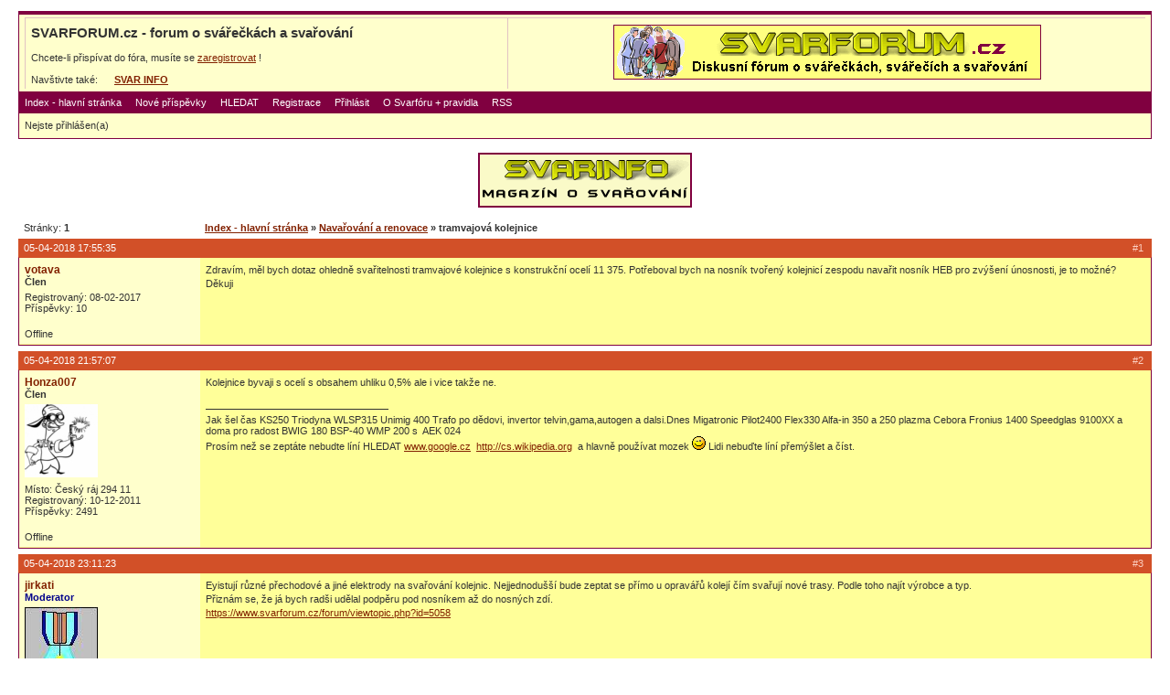

--- FILE ---
content_type: text/html
request_url: https://svarforum.cz/forum/viewtopic.php?id=10579
body_size: 9127
content:
<!DOCTYPE html PUBLIC "-//W3C//DTD XHTML 1.0 Strict//EN" "http://www.w3.org/TR/xhtml1/DTD/xhtml1-strict.dtd">

<html xmlns="http://www.w3.org/1999/xhtml" dir="ltr">
<head>
<meta http-equiv="Content-Type" content="text/html; charset=windows-1250" />
<title>SVARFORUM.cz - forum o svářečkách a svařování / tramvajová kolejnice</title>
<link rel="stylesheet" type="text/css" href="style/svar.css" />
<link rel="shortcut icon" href="../favicon.ico" type="image/x-icon" />
<link rel="alternate" title="SvarForum RSS – aktivní témata" href="http://www.svarforum.cz/forum/extern.php?action=active&type=RSS" type="application/rss+xml" />
</head>
<body>

<div id="punwrap">
<div id="punviewtopic" class="pun">

<div id="brdheader" class="block">
	<div class="box">
		<div id="brdtitle" class="inbox">
		<div align="center">
		<table align="center" width="100%" border="0" cellspacing="0" cellpadding="5" style="BORDER-STYLE: none; BORDER-COLOR: #FFFFCC; BACKGROUND-COLOR: transparent;">
		<tr>
		<td align="left">
			<h1><span>SVARFORUM.cz - forum o svářečkách a svařování</span></h1>
			<br />
			<p><span>Chcete-li přispívat do fóra, musíte se <a href="./register.php">zaregistrovat</a> !</span></p>
			
			<br />
			Navštivte také:
			<!--
			&nbsp;&nbsp;&nbsp;
			<a href="http://www.svarbazar.cz/bazar/index.php" title="internetový bazar SVARBAZAR"><b>SVAR&nbsp;BAZAR</b></a>
			
      &nbsp;&nbsp;&nbsp;&nbsp;
      <a href="http://www.svarinzert.cz" title="inzerce profesionálů SVARINZERT"><b>SVAR&nbsp;INZERT</b></a>
      -->
      
      &nbsp;&nbsp;&nbsp;&nbsp;
      <a href="http://www.svarbazar.cz/phprs/index.php" title="magazín SVARINFO"><b>SVAR&nbsp;INFO</b></a>
			
		</td>
    <td align="center" valign="middle">
    <a class="obrazek" href="http://www.svarforum.cz/forum/index.php" target="_self">
<img src="./baner/forum_baner3.gif" width="468" height="60" border="0" alt="Reklama na SVARFORUM" title="Reklama na SVARFORUM">
</a>

    </td>
    </tr>
    </table>
		</div>	
		</div>
		<div id="brdmenu" class="inbox">
			<ul>
				<li id="navindex"><a href="index.php">Index - hlavní stránka</a></li>
				<li id="navnove"><a href="search.php?action=show_last">Nové příspěvky</a></li>
				<li id="navsearch"><a href="search.php">HLEDAT</a></li>
				<li id="navregister"><a href="register.php">Registrace</a></li>
				<li id="navlogin"><a href="login.php">Přihlásit</a></li>
				<li id="navoforu"><a href="oforu.php">O Svarfóru + pravidla</a></li>
				<li id="navrss"><a href="extern.php?action=active&type=RSS">RSS</a></li>
			</ul>
		</div>
		<div id="brdwelcome" class="inbox">
			<p>Nejste přihlášen(a)</p>
		</div>
	</div>
</div>

<p align="center">
    
    <!--
		<a class="obrazek" href="http://www.svarbazar.cz/bazar/index.php" target="_self">
    <img src="./baner/halfb_bazar.gif" width="234" height="60" border="0" alt="SVARBAZAR - internetový bazar svářeček" title="SVARBAZAR - internetový bazar svářeček">
    </a>
    &nbsp;&nbsp;&nbsp;&nbsp;
    
		<a class="obrazek" href="http://www.svarinzert.cz" target="_self">
    <img src="./baner/halfb_inzert.gif" width="234" height="60" border="0" alt="SVARINZERT - akční nabídky svářecí techniky" title="SVARINZERT - akční nabídky svářecí techniky">
    </a>
    &nbsp;&nbsp;&nbsp;&nbsp;
    -->
    
		<a class="obrazek" href="http://www.svarbazar.cz/phprs/index.php" target="_self">
    <img src="./baner/halfb_info.gif" width="234" height="60" border="0" alt="SVARINFO - magazín o praktickém svařování" title="SVARINFO - magazín o praktickém svařování">
    </a>
</p>
<br />





<div class="linkst">
	<div class="inbox">
		<p class="pagelink conl">Stránky: <strong>1</strong></p>
		<p class="postlink conr">&nbsp;</p>
		<ul><li><a href="index.php">Index - hlavní stránka</a></li><li>&nbsp;&raquo;&nbsp;<a href="viewforum.php?id=26">Navařování a renovace</a></li><li>&nbsp;&raquo;&nbsp;tramvajová kolejnice</li></ul>
		<div class="clearer"></div>
	</div>
</div>

<div id="p125795" class="blockpost rowodd firstpost">
	<h2><span><span class="conr">#1&nbsp;</span><a href="viewtopic.php?pid=125795#p125795">05-04-2018 17:55:35</a></span></h2>
	<div class="box">
		<div class="inbox">
			<div class="postleft">
				<dl>
					<dt><strong><a href="profile.php?id=7725">votava</a></strong></dt>
          				
        	<dd class="usertitle"><strong>Člen</strong></dd>								
					<dd class="postavatar"></dd>
					<dd>Registrovaný: 08-02-2017</dd>
					<dd>Příspěvky: 10</dd>
				</dl>
			</div>
			<div class="postright">
				<h3>tramvajová kolejnice</h3>
				<div class="postmsg">
					<p>Zdravím, měl bych dotaz ohledně svařitelnosti tramvajové kolejnice s konstrukční ocelí 11 375. Potřeboval bych na nosník tvořený kolejnicí zespodu navařit nosník HEB pro zvýšení únosnosti, je to možné?<br />Děkuji</p>
				</div>
			</div>
			<div class="clearer"></div>
			<div class="postfootleft"><p>Offline</p></div>
			<div class="postfootright"><div>&nbsp;</div></div>
		</div>
	</div>
</div>

<div id="p125805" class="blockpost roweven">
	<h2><span><span class="conr">#2&nbsp;</span><a href="viewtopic.php?pid=125805#p125805">05-04-2018 21:57:07</a></span></h2>
	<div class="box">
		<div class="inbox">
			<div class="postleft">
				<dl>
					<dt><strong><a href="profile.php?id=3452">Honza007</a></strong></dt>
          				
        	<dd class="usertitle"><strong>Člen</strong></dd>								
					<dd class="postavatar"><img src="img/avatars/3452.jpg" width="80" height="80" alt="" /></dd>
					<dd>Místo: Český ráj  294 11</dd>
					<dd>Registrovaný: 10-12-2011</dd>
					<dd>Příspěvky: 2491</dd>
				</dl>
			</div>
			<div class="postright">
				<h3> Re: tramvajová kolejnice</h3>
				<div class="postmsg">
					<p>Kolejnice byvaji s ocelí s obsahem uhliku 0,5% ale i vice takže ne.</p>
				</div>
				<div class="postsignature"><hr />Jak šel čas KS250 Triodyna WLSP315 Unimig 400 Trafo po dědovi, invertor telvin,gama,autogen a dalsi.Dnes Migatronic Pilot2400 Flex330 Alfa-in 350 a 250 plazma Cebora Fronius 1400 Speedglas 9100XX a doma pro radost BWIG 180 BSP-40 WMP 200 s&nbsp; AEK 024<br />Prosím než se zeptáte nebudte líní HLEDAT <a href="http://www.google.cz" target="_blank">www.google.cz</a>&nbsp; <a href="http://cs.wikipedia.org" target="_blank">http://cs.wikipedia.org</a>&nbsp; a hlavně používat mozek <img src="img/smilies/wink.png" width="15" height="15" alt="wink" /> Lidi nebuďte líní přemýšlet a číst.</div>
			</div>
			<div class="clearer"></div>
			<div class="postfootleft"><p>Offline</p></div>
			<div class="postfootright"><div>&nbsp;</div></div>
		</div>
	</div>
</div>

<div id="p125806" class="blockpost rowodd">
	<h2><span><span class="conr">#3&nbsp;</span><a href="viewtopic.php?pid=125806#p125806">05-04-2018 23:11:23</a></span></h2>
	<div class="box">
		<div class="inbox">
			<div class="postleft">
				<dl>
					<dt><strong><a href="profile.php?id=231">jirkati</a></strong></dt>
          				
        	<dd class="usertitle"><strong><font color="darkblue">Moderator</font></strong></dd>								
					<dd class="postavatar"><img src="img/avatars/231.jpg" width="80" height="80" alt="" /></dd>
					<dd>Místo: Liberec</dd>
					<dd>Registrovaný: 07-12-2007</dd>
					<dd>Příspěvky: 4615</dd>
				</dl>
			</div>
			<div class="postright">
				<h3> Re: tramvajová kolejnice</h3>
				<div class="postmsg">
					<p>Eyistují různé přechodové a jiné elektrody na svařování kolejnic. Nejjednodušší bude zeptat se přímo u opravářů kolejí čím svařují nové trasy. Podle toho najít výrobce a typ.<br />Přiznám se, že já bych radši udělal podpěru pod nosníkem až do nosných zdí. <br /><a href="https://www.svarforum.cz/forum/viewtopic.php?id=5058" target="_blank">https://www.svarforum.cz/forum/viewtopic.php?id=5058</a></p>
				</div>
			</div>
			<div class="clearer"></div>
			<div class="postfootleft"><p>Offline</p></div>
			<div class="postfootright"><div>&nbsp;</div></div>
		</div>
	</div>
</div>

<div id="p125814" class="blockpost roweven">
	<h2><span><span class="conr">#4&nbsp;</span><a href="viewtopic.php?pid=125814#p125814">06-04-2018 11:17:45</a></span></h2>
	<div class="box">
		<div class="inbox">
			<div class="postleft">
				<dl>
					<dt><strong><a href="profile.php?id=3294">senior</a></strong></dt>
          				
        	<dd class="usertitle"><strong>Člen</strong></dd>								
					<dd class="postavatar"></dd>
					<dd>Registrovaný: 14-10-2011</dd>
					<dd>Příspěvky: 1381</dd>
				</dl>
			</div>
			<div class="postright">
				<h3> Re: tramvajová kolejnice</h3>
				<div class="postmsg">
					<p>Oceľ 11375&nbsp; má 0,17 C - max. Okrem toho ten profil HEB nebude zvarený s koľajnicou tak, aby zvár niesol hlavné zaťaženie, ale skôr pôjde o&nbsp; pozičnú fixáciu. Tiež predpokladám, že zvarovať sa nebude po celej dĺžke, čo by v tomto prípade bolo skôr na škodu. Každý zvár bez ohľadu na zloženie materiálu&nbsp; vytvára pnutie.</p>
				</div>
			</div>
			<div class="clearer"></div>
			<div class="postfootleft"><p>Offline</p></div>
			<div class="postfootright"><div>&nbsp;</div></div>
		</div>
	</div>
</div>

<div id="p125817" class="blockpost rowodd">
	<h2><span><span class="conr">#5&nbsp;</span><a href="viewtopic.php?pid=125817#p125817">06-04-2018 12:13:33</a></span></h2>
	<div class="box">
		<div class="inbox">
			<div class="postleft">
				<dl>
					<dt><strong><a href="profile.php?id=7725">votava</a></strong></dt>
          				
        	<dd class="usertitle"><strong>Člen</strong></dd>								
					<dd class="postavatar"></dd>
					<dd>Registrovaný: 08-02-2017</dd>
					<dd>Příspěvky: 10</dd>
				</dl>
			</div>
			<div class="postright">
				<h3> Re: tramvajová kolejnice</h3>
				<div class="postmsg">
					<p>Obávám se, že při prostém podložení nelze uvažovat, že se zvýší kvadratický moment a přínos bude stejný jako při položení na vrchní straně vedle obnažených 8 cm nosníku. Tramvajové kolejnice jsem viděl svařovat MMA, tyto jsou však z roku 1930. Nenapadá mě jak jinak zvýšit únosnost takového stropu. Nepomohlo by svařování s předehřevem?</p>
				</div>
			</div>
			<div class="clearer"></div>
			<div class="postfootleft"><p>Offline</p></div>
			<div class="postfootright"><div>&nbsp;</div></div>
		</div>
	</div>
</div>

<div id="p125823" class="blockpost roweven">
	<h2><span><span class="conr">#6&nbsp;</span><a href="viewtopic.php?pid=125823#p125823">06-04-2018 14:49:29</a></span></h2>
	<div class="box">
		<div class="inbox">
			<div class="postleft">
				<dl>
					<dt><strong><a href="profile.php?id=3294">senior</a></strong></dt>
          				
        	<dd class="usertitle"><strong>Člen</strong></dd>								
					<dd class="postavatar"></dd>
					<dd>Registrovaný: 14-10-2011</dd>
					<dd>Příspěvky: 1381</dd>
				</dl>
			</div>
			<div class="postright">
				<h3> Re: tramvajová kolejnice</h3>
				<div class="postmsg">
					<blockquote><div class="incqbox"><h4>votava napsal(a):</h4><p>Obávám se, že při prostém podložení nelze uvažovat, že se zvýší kvadratický moment a přínos bude stejný jako při položení na vrchní straně vedle obnažených 8 cm nosníku. Tramvajové kolejnice jsem viděl svařovat MMA, tyto jsou však z roku 1930. Nenapadá mě jak jinak zvýšit únosnost takového stropu. Nepomohlo by svařování s předehřevem?</p></div></blockquote><p>Pokiaľ by bolo nutné zvýšiť nosnosť natoľko, že podloženie ďalším profilom nestačí, tak sú rozumnejšie aj lacnejšie iné riešenia.<br /> 1.) Je možné súčasnú koľajnicu nahradiť dostatočne silným I profilom. Náklady na obstaranie HEB-u + zváranie po celej dĺžke budú vyššie ako pri výmene nosníka. Mimo toho sa časť nákladov môže vrátiť z predaja koľajníc do zberu.<br /> 2.) Druhá možnosť je navrhnúť a zostrojiť prútovú konštrukciu, ktorá by sa navarila zo spodnej strany na koľajnicu.&nbsp; Prácnejšie prevedenie a náročnejšie na výpočet.</p>
					<p class="postedit"><em>Editoval senior (06-04-2018 14:51:43)</em></p>
				</div>
			</div>
			<div class="clearer"></div>
			<div class="postfootleft"><p>Offline</p></div>
			<div class="postfootright"><div>&nbsp;</div></div>
		</div>
	</div>
</div>

<div id="p125825" class="blockpost rowodd">
	<h2><span><span class="conr">#7&nbsp;</span><a href="viewtopic.php?pid=125825#p125825">06-04-2018 15:19:47</a></span></h2>
	<div class="box">
		<div class="inbox">
			<div class="postleft">
				<dl>
					<dt><strong><a href="profile.php?id=1168">bourač</a></strong></dt>
          				
        	<dd class="usertitle"><strong>Člen</strong></dd>								
					<dd class="postavatar"><img src="img/avatars/1168.jpg" width="80" height="80" alt="" /></dd>
					<dd>Místo: Doksy, Máchovo jezero</dd>
					<dd>Registrovaný: 01-06-2009</dd>
					<dd>Příspěvky: 4875</dd>
					<dd class="usercontacts"><a href="http://www.youtube.com/bmw730y">Web</a></dd>
				</dl>
			</div>
			<div class="postright">
				<h3> Re: tramvajová kolejnice</h3>
				<div class="postmsg">
					<blockquote><div class="incqbox"><h4>votava napsal(a):</h4><p>zvýšení únosnosti,</p></div></blockquote><p>jaký je rozpon? Jakou rozteč mají kolejnice.&nbsp; Jakou výšku má kolejnice? Jaké zatížení se uvažuje / jaké bylo doposud? (k čemu prostor sloužil / bude sloužit v budoucnu?)<br />Jaká je skladba stávajícího stropu?<br /><br />Zvětšit nosnost nějakého stropu (podlahy) lze více způsoby.</p>
				</div>
				<div class="postsignature"><hr />Likvidace ocelových konstrukcí. Excelentní paliči železa. A nově také dřevorubci. <br /> Plasmy. Přímočaré pily ocasky. Ruční orbitální pila (za studena). Utahováky. Sbíjecí kladiva. Plošiny. Jeřáby.<br />Vaření obalenou elektrodou (Lorch). <br />Práce ve vysokých výškách a v hlubokých hloubkách. Práce v jedovatých a výbušných atmosférách. Nic levného.</div>
			</div>
			<div class="clearer"></div>
			<div class="postfootleft"><p>Offline</p></div>
			<div class="postfootright"><div>&nbsp;</div></div>
		</div>
	</div>
</div>

<div id="p125826" class="blockpost roweven">
	<h2><span><span class="conr">#8&nbsp;</span><a href="viewtopic.php?pid=125826#p125826">06-04-2018 15:38:07</a></span></h2>
	<div class="box">
		<div class="inbox">
			<div class="postleft">
				<dl>
					<dt><strong><a href="profile.php?id=7725">votava</a></strong></dt>
          				
        	<dd class="usertitle"><strong>Člen</strong></dd>								
					<dd class="postavatar"></dd>
					<dd>Registrovaný: 08-02-2017</dd>
					<dd>Příspěvky: 10</dd>
				</dl>
			</div>
			<div class="postright">
				<h3> Re: tramvajová kolejnice</h3>
				<div class="postmsg">
					<p>Rozpon je 4,5 m, jde o strop nad 1.NP po odebrání zásypu je k původní úrovni 18 cm, kolejnice je uprostřed a nese panely 10 cm výška 8 cm je nad úrovní panelů Wo je podle třineckých železáren 363-415 cm3 podle typu, který nelze přesněji specifikovat, &#963; do 110 MPa je pro 4,5 kN/m2, vzhledem k podlahovce jsem zatížení s bezpečnostními koeficienty uvažoval 7,2 kN/m2, tzn. potřeboval bych se dostat na Wo alespoň 600 cm3. Podlahovka s kročejovkou je 72 mm, takže zbývá cca 11 cm pro beton a jen 3 cm nad kolejnicí, takže zeshora nelze profil výrazně zvyšovat. HEB 100 má Wo 83 takže by se musely přidat minimálně 3 v případě že by se umísťovali zeshora.</p>
				</div>
			</div>
			<div class="clearer"></div>
			<div class="postfootleft"><p>Offline</p></div>
			<div class="postfootright"><div>&nbsp;</div></div>
		</div>
	</div>
</div>

<div id="p125827" class="blockpost rowodd">
	<h2><span><span class="conr">#9&nbsp;</span><a href="viewtopic.php?pid=125827#p125827">06-04-2018 15:50:29</a></span></h2>
	<div class="box">
		<div class="inbox">
			<div class="postleft">
				<dl>
					<dt><strong><a href="profile.php?id=7725">votava</a></strong></dt>
          				
        	<dd class="usertitle"><strong>Člen</strong></dd>								
					<dd class="postavatar"></dd>
					<dd>Registrovaný: 08-02-2017</dd>
					<dd>Příspěvky: 10</dd>
				</dl>
			</div>
			<div class="postright">
				<h3> Re: tramvajová kolejnice</h3>
				<div class="postmsg">
					<p>1.) Je možné súčasnú koľajnicu nahradiť dostatočne silným I profilom. Náklady na obstaranie HEB-u + zváranie po celej dĺžke budú vyššie ako pri výmene nosníka. Mimo toho sa časť nákladov môže vrátiť z predaja koľajníc do zberu.<br /><br />to by však znamenalo kompletní demolici/rozebrání současného stropu, v tom případě by bylo levnější řešení použít nějaký systémový strop.</p>
				</div>
			</div>
			<div class="clearer"></div>
			<div class="postfootleft"><p>Offline</p></div>
			<div class="postfootright"><div>&nbsp;</div></div>
		</div>
	</div>
</div>

<div id="p125838" class="blockpost roweven">
	<h2><span><span class="conr">#10&nbsp;</span><a href="viewtopic.php?pid=125838#p125838">06-04-2018 22:58:23</a></span></h2>
	<div class="box">
		<div class="inbox">
			<div class="postleft">
				<dl>
					<dt><strong><a href="profile.php?id=3294">senior</a></strong></dt>
          				
        	<dd class="usertitle"><strong>Člen</strong></dd>								
					<dd class="postavatar"></dd>
					<dd>Registrovaný: 14-10-2011</dd>
					<dd>Příspěvky: 1381</dd>
				</dl>
			</div>
			<div class="postright">
				<h3> Re: tramvajová kolejnice</h3>
				<div class="postmsg">
					<p>Z dotazu a príspevkov nie je možné si vytvoriť ucelený obraz o situácii. Riešení na uvedený problém je mnoho, avšak cez komunikáciu prostredníctvom fóra nie je možné zodpovedne navrhnúť projekt požadovanej úpravy. Možnosti je mnoho, možno by pomohlo aj nastehovať na spodnú prírubu koľajnice pasovinu patričných rozmerov a na koncoch zvary zosilniť. Je potrebné však spočítať výsledné Wo a celkové namáhanie &#963;. Najlepšie by bolo prizvať miestneho statika, prípadne technika schopného potrebné výpočty previesť. Nie je to nič zložité.</p>
					<p class="postedit"><em>Editoval senior (06-04-2018 22:59:07)</em></p>
				</div>
			</div>
			<div class="clearer"></div>
			<div class="postfootleft"><p>Offline</p></div>
			<div class="postfootright"><div>&nbsp;</div></div>
		</div>
	</div>
</div>

<div id="p125856" class="blockpost rowodd">
	<h2><span><span class="conr">#11&nbsp;</span><a href="viewtopic.php?pid=125856#p125856">07-04-2018 18:15:41</a></span></h2>
	<div class="box">
		<div class="inbox">
			<div class="postleft">
				<dl>
					<dt><strong><a href="profile.php?id=803">Radim</a></strong></dt>
          				
        	<dd class="usertitle"><strong>Člen</strong></dd>								
					<dd class="postavatar"></dd>
					<dd>Místo: Severní Morava</dd>
					<dd>Registrovaný: 17-12-2008</dd>
					<dd>Příspěvky: 4747</dd>
				</dl>
			</div>
			<div class="postright">
				<h3> Re: tramvajová kolejnice</h3>
				<div class="postmsg">
					<p>Před nějakým rokem se tady svařitelnost staré kolejnice taky řešilo a nakonec z toho vyšlo, co si pamatuji to, že obecně staré kolejnice mívají různé složení a tudíž různou svařitelnost.</p>
				</div>
			</div>
			<div class="clearer"></div>
			<div class="postfootleft"><p>Offline</p></div>
			<div class="postfootright"><div>&nbsp;</div></div>
		</div>
	</div>
</div>

<div id="p125866" class="blockpost roweven">
	<h2><span><span class="conr">#12&nbsp;</span><a href="viewtopic.php?pid=125866#p125866">07-04-2018 22:35:24</a></span></h2>
	<div class="box">
		<div class="inbox">
			<div class="postleft">
				<dl>
					<dt><strong><a href="profile.php?id=1168">bourač</a></strong></dt>
          				
        	<dd class="usertitle"><strong>Člen</strong></dd>								
					<dd class="postavatar"><img src="img/avatars/1168.jpg" width="80" height="80" alt="" /></dd>
					<dd>Místo: Doksy, Máchovo jezero</dd>
					<dd>Registrovaný: 01-06-2009</dd>
					<dd>Příspěvky: 4875</dd>
					<dd class="usercontacts"><a href="http://www.youtube.com/bmw730y">Web</a></dd>
				</dl>
			</div>
			<div class="postright">
				<h3> Re: tramvajová kolejnice</h3>
				<div class="postmsg">
					<blockquote><div class="incqbox"><h4>votava napsal(a):</h4><p>Wo je podle třineckých železáren 363-415 cm3 .</p></div></blockquote><p>to je pěkné, co výška kolejnice - změřeno na stavbě? Statika bych do toho netahal, používají různé programy, neumí to = Studénka.<br />Pokud jde o objekt k bydlení a někdo tam v minulosti zazdil tramvajovou kolejnici - je velmi důležité na jaké zdi jsou uloženy konce, jak je kolejnice zajištěna proti vybočení.<br /><br />Přizval bych renomovaného stavitele s dlouholetou praxí (reference). Poptal bych toto:<br />Na rozpon 4,5metru vyhoví Traverza NP200 (pro 7,2kN/m2). Nebo 2 ks NP160:<br /> Podepřít stávající kolejnici cca 1metr od zdi, na obou stranách - trámky, hevery, stavební stojky. <br />Vybourat dvě kapsy (nebo jednu velkou) u obou konců kolejnice. Spodek kapsy vybetonovat. Po dvou třech dnech až beton trochu zavadne navléknout dvě traverzy I16.<br /> Přitlačit je přiměřeně zespoda k panelům. Mezi traverzu a beton v kapsách plechovou podložku tl.4-5mm. Traverzy ve finále budou podél kolejnice, z obou stran, cca 10cm daleko. Osová rozteč 3 prvků (1starý + 2 nové) cca 20cm.<br />Traverzy je vhodné svařit k sobě s použitím pár kousků pásoviny. Po umístění na zdi.<br />Pokud je k dispozici 18cm, vylil bych 13cm polisterenbetonem, natahal trubky podlah. topení. Zalejt kvalitním betonem 4cm, poslední cm - dlažba.</p>
				</div>
				<div class="postsignature"><hr />Likvidace ocelových konstrukcí. Excelentní paliči železa. A nově také dřevorubci. <br /> Plasmy. Přímočaré pily ocasky. Ruční orbitální pila (za studena). Utahováky. Sbíjecí kladiva. Plošiny. Jeřáby.<br />Vaření obalenou elektrodou (Lorch). <br />Práce ve vysokých výškách a v hlubokých hloubkách. Práce v jedovatých a výbušných atmosférách. Nic levného.</div>
			</div>
			<div class="clearer"></div>
			<div class="postfootleft"><p>Offline</p></div>
			<div class="postfootright"><div>&nbsp;</div></div>
		</div>
	</div>
</div>

<div id="p125869" class="blockpost rowodd">
	<h2><span><span class="conr">#13&nbsp;</span><a href="viewtopic.php?pid=125869#p125869">07-04-2018 23:05:39</a></span></h2>
	<div class="box">
		<div class="inbox">
			<div class="postleft">
				<dl>
					<dt><strong><a href="profile.php?id=7725">votava</a></strong></dt>
          				
        	<dd class="usertitle"><strong>Člen</strong></dd>								
					<dd class="postavatar"></dd>
					<dd>Registrovaný: 08-02-2017</dd>
					<dd>Příspěvky: 10</dd>
				</dl>
			</div>
			<div class="postright">
				<h3> Re: tramvajová kolejnice</h3>
				<div class="postmsg">
					<p>Na místě změřeno těch 18 cm a šířka spodní pásnice 18 cm, to co vyrábí v Třinci je výška 18 a šířka spodní pásnice 15 cm. Po odkrytí omítky zespodu je však kolejnice orezlá, nahoře ok. Nedokážu tedy odhadnout zda je Wo lepší nebo horší než u nové, ty 3 cm na spodní pásnici by měli celkem značně zvýšit Wo, ale zase je to 90 let starý kus železa. Pak by při uvažování horní hranice napětí pro 11 375 155 MPa kolejnice vyhověla.</p>
				</div>
			</div>
			<div class="clearer"></div>
			<div class="postfootleft"><p>Offline</p></div>
			<div class="postfootright"><div>&nbsp;</div></div>
		</div>
	</div>
</div>

<div id="p125870" class="blockpost roweven">
	<h2><span><span class="conr">#14&nbsp;</span><a href="viewtopic.php?pid=125870#p125870">07-04-2018 23:24:28</a></span></h2>
	<div class="box">
		<div class="inbox">
			<div class="postleft">
				<dl>
					<dt><strong><a href="profile.php?id=1168">bourač</a></strong></dt>
          				
        	<dd class="usertitle"><strong>Člen</strong></dd>								
					<dd class="postavatar"><img src="img/avatars/1168.jpg" width="80" height="80" alt="" /></dd>
					<dd>Místo: Doksy, Máchovo jezero</dd>
					<dd>Registrovaný: 01-06-2009</dd>
					<dd>Příspěvky: 4875</dd>
					<dd class="usercontacts"><a href="http://www.youtube.com/bmw730y">Web</a></dd>
				</dl>
			</div>
			<div class="postright">
				<h3> Re: tramvajová kolejnice</h3>
				<div class="postmsg">
					<p>3cm pásovici? širokou 150mm? To je skoro 200kg železa <img src="img/smilies/smile.png" width="15" height="15" alt="smile" /> Proč to nenecháš jak to je? Houpe se to?<br />Pokud to chceš fakt zesílit použil bych pásovinu jen 10, max 15mm tlustou a nevařit všechno, jen housenky cca 5cm dlouhé, mezi nimi mezery 20cm.&nbsp; Veprostřed bych to při vaření podepřel jednou stojkou.</p>
				</div>
				<div class="postsignature"><hr />Likvidace ocelových konstrukcí. Excelentní paliči železa. A nově také dřevorubci. <br /> Plasmy. Přímočaré pily ocasky. Ruční orbitální pila (za studena). Utahováky. Sbíjecí kladiva. Plošiny. Jeřáby.<br />Vaření obalenou elektrodou (Lorch). <br />Práce ve vysokých výškách a v hlubokých hloubkách. Práce v jedovatých a výbušných atmosférách. Nic levného.</div>
			</div>
			<div class="clearer"></div>
			<div class="postfootleft"><p>Offline</p></div>
			<div class="postfootright"><div>&nbsp;</div></div>
		</div>
	</div>
</div>

<div id="p125883" class="blockpost rowodd">
	<h2><span><span class="conr">#15&nbsp;</span><a href="viewtopic.php?pid=125883#p125883">08-04-2018 10:34:14</a></span></h2>
	<div class="box">
		<div class="inbox">
			<div class="postleft">
				<dl>
					<dt><strong><a href="profile.php?id=7725">votava</a></strong></dt>
          				
        	<dd class="usertitle"><strong>Člen</strong></dd>								
					<dd class="postavatar"></dd>
					<dd>Registrovaný: 08-02-2017</dd>
					<dd>Příspěvky: 10</dd>
				</dl>
			</div>
			<div class="postright">
				<h3> Re: tramvajová kolejnice</h3>
				<div class="postmsg">
					<p>Myslel jsem 3 cm rozdíl oproti kolejnici z Třince u které znám Wo. Pásovina 150 mm široká a 15 mm vysoká už by podle přibližných výpočtů téměř stačila. Problém bych viděl v té svařitelnosti.</p>
				</div>
			</div>
			<div class="clearer"></div>
			<div class="postfootleft"><p>Offline</p></div>
			<div class="postfootright"><div>&nbsp;</div></div>
		</div>
	</div>
</div>

<div id="p125893" class="blockpost roweven">
	<h2><span><span class="conr">#16&nbsp;</span><a href="viewtopic.php?pid=125893#p125893">08-04-2018 13:07:37</a></span></h2>
	<div class="box">
		<div class="inbox">
			<div class="postleft">
				<dl>
					<dt><strong><a href="profile.php?id=3294">senior</a></strong></dt>
          				
        	<dd class="usertitle"><strong>Člen</strong></dd>								
					<dd class="postavatar"></dd>
					<dd>Registrovaný: 14-10-2011</dd>
					<dd>Příspěvky: 1381</dd>
				</dl>
			</div>
			<div class="postright">
				<h3> Re: tramvajová kolejnice</h3>
				<div class="postmsg">
					<p>Prečo máš obavy zo zvariteľnosti koľajnice z ocele 11375?<br /><a href="http://www.svarforum.cz/forum/zobrobr.php?image=./uploads/3294_oce11375.png" target="_blank"><img class="postimg" src="http://www.svarforum.cz/forum/uploads/thumbs/3294_oce11375.png" alt="http://www.svarforum.cz/forum/uploads/thumbs/3294_oce11375.png" /></a></p>
				</div>
			</div>
			<div class="clearer"></div>
			<div class="postfootleft"><p>Offline</p></div>
			<div class="postfootright"><div>&nbsp;</div></div>
		</div>
	</div>
</div>

<div id="p125897" class="blockpost rowodd">
	<h2><span><span class="conr">#17&nbsp;</span><a href="viewtopic.php?pid=125897#p125897">08-04-2018 15:29:10</a></span></h2>
	<div class="box">
		<div class="inbox">
			<div class="postleft">
				<dl>
					<dt><strong><a href="profile.php?id=7725">votava</a></strong></dt>
          				
        	<dd class="usertitle"><strong>Člen</strong></dd>								
					<dd class="postavatar"></dd>
					<dd>Registrovaný: 08-02-2017</dd>
					<dd>Příspěvky: 10</dd>
				</dl>
			</div>
			<div class="postright">
				<h3> Re: tramvajová kolejnice</h3>
				<div class="postmsg">
					<p>Chci přivařit ocel 11 375 ke kolejnici z neznámé oceli. Vím jen, že byla určená pro tramvaje a je přibližně z roku 1930. V současnosti mají kolejnicové oceli údajně 0,6 až 0,8% C.</p>
					<p class="postedit"><em>Editoval votava (08-04-2018 15:31:33)</em></p>
				</div>
			</div>
			<div class="clearer"></div>
			<div class="postfootleft"><p>Offline</p></div>
			<div class="postfootright"><div>&nbsp;</div></div>
		</div>
	</div>
</div>

<div id="p125901" class="blockpost roweven">
	<h2><span><span class="conr">#18&nbsp;</span><a href="viewtopic.php?pid=125901#p125901">08-04-2018 17:18:17</a></span></h2>
	<div class="box">
		<div class="inbox">
			<div class="postleft">
				<dl>
					<dt><strong><a href="profile.php?id=3452">Honza007</a></strong></dt>
          				
        	<dd class="usertitle"><strong>Člen</strong></dd>								
					<dd class="postavatar"><img src="img/avatars/3452.jpg" width="80" height="80" alt="" /></dd>
					<dd>Místo: Český ráj  294 11</dd>
					<dd>Registrovaný: 10-12-2011</dd>
					<dd>Příspěvky: 2491</dd>
				</dl>
			</div>
			<div class="postright">
				<h3> Re: tramvajová kolejnice</h3>
				<div class="postmsg">
					<p>Kolejnice z&nbsp; 11 375??</p>
				</div>
				<div class="postsignature"><hr />Jak šel čas KS250 Triodyna WLSP315 Unimig 400 Trafo po dědovi, invertor telvin,gama,autogen a dalsi.Dnes Migatronic Pilot2400 Flex330 Alfa-in 350 a 250 plazma Cebora Fronius 1400 Speedglas 9100XX a doma pro radost BWIG 180 BSP-40 WMP 200 s&nbsp; AEK 024<br />Prosím než se zeptáte nebudte líní HLEDAT <a href="http://www.google.cz" target="_blank">www.google.cz</a>&nbsp; <a href="http://cs.wikipedia.org" target="_blank">http://cs.wikipedia.org</a>&nbsp; a hlavně používat mozek <img src="img/smilies/wink.png" width="15" height="15" alt="wink" /> Lidi nebuďte líní přemýšlet a číst.</div>
			</div>
			<div class="clearer"></div>
			<div class="postfootleft"><p>Offline</p></div>
			<div class="postfootright"><div>&nbsp;</div></div>
		</div>
	</div>
</div>

<div id="p125924" class="blockpost rowodd">
	<h2><span><span class="conr">#19&nbsp;</span><a href="viewtopic.php?pid=125924#p125924">08-04-2018 21:39:02</a></span></h2>
	<div class="box">
		<div class="inbox">
			<div class="postleft">
				<dl>
					<dt><strong><a href="profile.php?id=1168">bourač</a></strong></dt>
          				
        	<dd class="usertitle"><strong>Člen</strong></dd>								
					<dd class="postavatar"><img src="img/avatars/1168.jpg" width="80" height="80" alt="" /></dd>
					<dd>Místo: Doksy, Máchovo jezero</dd>
					<dd>Registrovaný: 01-06-2009</dd>
					<dd>Příspěvky: 4875</dd>
					<dd class="usercontacts"><a href="http://www.youtube.com/bmw730y">Web</a></dd>
				</dl>
			</div>
			<div class="postright">
				<h3> Re: tramvajová kolejnice</h3>
				<div class="postmsg">
					<p>s tím předehřevem je to jak operace mozku v nemocnici MASH. Vyber osvědčenou stavební metodu. To co jsem popsal je z praxe. A řekl bych že ekonomicky výhodnější.</p>
				</div>
				<div class="postsignature"><hr />Likvidace ocelových konstrukcí. Excelentní paliči železa. A nově také dřevorubci. <br /> Plasmy. Přímočaré pily ocasky. Ruční orbitální pila (za studena). Utahováky. Sbíjecí kladiva. Plošiny. Jeřáby.<br />Vaření obalenou elektrodou (Lorch). <br />Práce ve vysokých výškách a v hlubokých hloubkách. Práce v jedovatých a výbušných atmosférách. Nic levného.</div>
			</div>
			<div class="clearer"></div>
			<div class="postfootleft"><p>Offline</p></div>
			<div class="postfootright"><div>&nbsp;</div></div>
		</div>
	</div>
</div>

<div id="p125928" class="blockpost roweven">
	<h2><span><span class="conr">#20&nbsp;</span><a href="viewtopic.php?pid=125928#p125928">08-04-2018 21:56:56</a></span></h2>
	<div class="box">
		<div class="inbox">
			<div class="postleft">
				<dl>
					<dt><strong><a href="profile.php?id=3786">waltr</a></strong></dt>
          				
        	<dd class="usertitle"><strong>Člen</strong></dd>								
					<dd class="postavatar"></dd>
					<dd>Registrovaný: 19-03-2012</dd>
					<dd>Příspěvky: 178</dd>
				</dl>
			</div>
			<div class="postright">
				<h3> Re: tramvajová kolejnice</h3>
				<div class="postmsg">
					<blockquote><div class="incqbox"><h4>votava napsal(a):</h4><p>Chci přivařit ocel 11 375 ke kolejnici z neznámé oceli. Vím jen, že byla určená pro tramvaje a je přibližně z roku 1930. V současnosti mají kolejnicové oceli údajně 0,6 až 0,8% C.</p></div></blockquote><p>Jsou elekrody na neznámé materiály,já používám na takové materiály kde si nejsem jistý co je to žač, úspěšně z 90% OK 6881 ale na na tolik svárů by se to sakra prodražilo.</p>
				</div>
				<div class="postsignature"><hr />Einhel 160 plus usměrňovač domácí výroby, Povermat MIG 212 synergy puls<br />Stahlwerk AC/DC plasma WIG 200P S, KWX 73<br />Autogen velký a malý s PB</div>
			</div>
			<div class="clearer"></div>
			<div class="postfootleft"><p>Offline</p></div>
			<div class="postfootright"><div>&nbsp;</div></div>
		</div>
	</div>
</div>

<div id="p125969" class="blockpost rowodd">
	<h2><span><span class="conr">#21&nbsp;</span><a href="viewtopic.php?pid=125969#p125969">09-04-2018 21:54:41</a></span></h2>
	<div class="box">
		<div class="inbox">
			<div class="postleft">
				<dl>
					<dt><strong><a href="profile.php?id=7725">votava</a></strong></dt>
          				
        	<dd class="usertitle"><strong>Člen</strong></dd>								
					<dd class="postavatar"></dd>
					<dd>Registrovaný: 08-02-2017</dd>
					<dd>Příspěvky: 10</dd>
				</dl>
			</div>
			<div class="postright">
				<h3> Re: tramvajová kolejnice</h3>
				<div class="postmsg">
					<p>Kdyby to někoho zajímalo, tak zde je popsána problematika. <a href="http://www.engineering.sk/clanky2/zvaranie/3856-zvaranie-elektrickovych-kolajnic" target="_blank">http://www.engineering.sk/clanky2/zvara &hellip; h-kolajnic</a><br />Nakonec jsem našel řešení v podobě železobetonového průvlaku, navíc jsem ve výpočtu uvažoval max &#963; 125 místo 110 MPa.</p>
				</div>
			</div>
			<div class="clearer"></div>
			<div class="postfootleft"><p>Offline</p></div>
			<div class="postfootright"><div>&nbsp;</div></div>
		</div>
	</div>
</div>

<div id="p125975" class="blockpost roweven">
	<h2><span><span class="conr">#22&nbsp;</span><a href="viewtopic.php?pid=125975#p125975">10-04-2018 05:51:55</a></span></h2>
	<div class="box">
		<div class="inbox">
			<div class="postleft">
				<dl>
					<dt><strong><a href="profile.php?id=1168">bourač</a></strong></dt>
          				
        	<dd class="usertitle"><strong>Člen</strong></dd>								
					<dd class="postavatar"><img src="img/avatars/1168.jpg" width="80" height="80" alt="" /></dd>
					<dd>Místo: Doksy, Máchovo jezero</dd>
					<dd>Registrovaný: 01-06-2009</dd>
					<dd>Příspěvky: 4875</dd>
					<dd class="usercontacts"><a href="http://www.youtube.com/bmw730y">Web</a></dd>
				</dl>
			</div>
			<div class="postright">
				<h3> Re: tramvajová kolejnice</h3>
				<div class="postmsg">
					<blockquote><div class="incqbox"><h4>votava napsal(a):</h4><p>řešení v podobě železobetonového průvlaku,</p></div></blockquote><p>bravo! Nějaké podrobnosti?</p>
				</div>
				<div class="postsignature"><hr />Likvidace ocelových konstrukcí. Excelentní paliči železa. A nově také dřevorubci. <br /> Plasmy. Přímočaré pily ocasky. Ruční orbitální pila (za studena). Utahováky. Sbíjecí kladiva. Plošiny. Jeřáby.<br />Vaření obalenou elektrodou (Lorch). <br />Práce ve vysokých výškách a v hlubokých hloubkách. Práce v jedovatých a výbušných atmosférách. Nic levného.</div>
			</div>
			<div class="clearer"></div>
			<div class="postfootleft"><p>Offline</p></div>
			<div class="postfootright"><div>&nbsp;</div></div>
		</div>
	</div>
</div>

<div id="p126051" class="blockpost rowodd">
	<h2><span><span class="conr">#23&nbsp;</span><a href="viewtopic.php?pid=126051#p126051">12-04-2018 11:05:27</a></span></h2>
	<div class="box">
		<div class="inbox">
			<div class="postleft">
				<dl>
					<dt><strong><a href="profile.php?id=7725">votava</a></strong></dt>
          				
        	<dd class="usertitle"><strong>Člen</strong></dd>								
					<dd class="postavatar"></dd>
					<dd>Registrovaný: 08-02-2017</dd>
					<dd>Příspěvky: 10</dd>
				</dl>
			</div>
			<div class="postright">
				<h3> Re: tramvajová kolejnice</h3>
				<div class="postmsg">
					<blockquote><div class="incqbox"><h4>bourač napsal(a):</h4><blockquote><div class="incqbox"><h4>votava napsal(a):</h4><p>řešení v podobě železobetonového průvlaku,</p></div></blockquote><p>bravo! Nějaké podrobnosti?</p></div></blockquote><p>Uprostřed místnosti se vyndá stávající betonový panel o šířce 30 cm a výšce 10 cm. Vzhledem k tomu, že pod stropem bude sádrokartonový podhled 15 cm, tak bude možné vyšalovat průřez 30 x 10 cm, provede se klasické armování pro betonové trámy. V horní části se povede armování nad stávající kolejnicí a dojde k nadbetonování o šířce trámu do výšky 4 cm nad kolejnici, trám tak bude mít výšku 32 cm. Zbytek desky bude zároveň s kolejnicí. V místě průvlaku bude výška izolace snížena na 1 cm.</p>
				</div>
			</div>
			<div class="clearer"></div>
			<div class="postfootleft"><p>Offline</p></div>
			<div class="postfootright"><div>&nbsp;</div></div>
		</div>
	</div>
</div>

<div class="postlinksb">
	<div class="inbox">
		<p class="postlink conr">&nbsp;</p>
		<p class="pagelink conl">Stránky: <strong>1</strong></p>
		<ul><li><a href="index.php">Index - hlavní stránka</a></li><li>&nbsp;&raquo;&nbsp;<a href="viewforum.php?id=26">Navařování a renovace</a></li><li>&nbsp;&raquo;&nbsp;tramvajová kolejnice</li></ul>
		<div class="clearer"></div>
	</div>
</div>

<div id="brdfooter" class="block">
	<h2><span>Zápatí</span></h2>
	<div class="box">
		<div class="inbox">

			<div class="conl">
				<form id="qjump" method="get" action="viewforum.php">
					<div><label>Přejít na
					<br /><select name="id" onchange="window.location=('viewforum.php?id='+this.options[this.selectedIndex].value)">
						<optgroup label="Svařitelnost z hlediska materiálů">
							<option value="21">Oceli obecně</option>
							<option value="20">Nerez oceli</option>
							<option value="25">Hliník a jeho slitiny</option>
							<option value="24">Litina</option>
							<option value="23">Měď a její slitiny</option>
							<option value="26" selected="selected">Navařování a renovace</option>
							<option value="3">Ostatní kovové materiály</option>
							<option value="35">Plasty</option>
						</optgroup>
						<optgroup label="Svářečky a svařování podle metod">
							<option value="6">MMA svářečky a svařování obalenou elektrodou</option>
							<option value="15">TIG/WIG svářečky a svařování</option>
							<option value="8">MIG/MAG svářečky a svařování</option>
							<option value="11">Svařování plamenem a řezání kyslíkem</option>
							<option value="29">Bodovky a spottery</option>
							<option value="38">SAW - svařování pod tavidlem</option>
							<option value="9">Ostatní svářečky a jiné stroje</option>
							<option value="30">Mechanizace, automatizace a robotizace</option>
							<option value="7">Svářečky všeobecně + příslušenství</option>
							<option value="36">Svářečky na plasty</option>
							<option value="31">Vaše / naše stroje, aneb čím vaříme</option>
						</optgroup>
						<optgroup label="Příbuzné technologie (ne)související se svařováním">
							<option value="32">Pájení, letování</option>
							<option value="28">Tepelné zpracování</option>
							<option value="12">Řezání plasmou</option>
							<option value="17">Broušení, leštění, povrchové úpravy</option>
							<option value="37">Zpracování kovů obecně</option>
							<option value="18">Jiné příbuzné technologie</option>
							<option value="34">Nabíječky, nabíjení, startování</option>
						</optgroup>
						<optgroup label="Lidé a předpisy kolem svařování">
							<option value="19">Svářeči, personál, kurzy, školení</option>
							<option value="22">Předpisy, normy, zákony</option>
							<option value="27">Ochranné pomůcky, kukly</option>
					</optgroup>
					</select>
					<input type="submit" value="Přejít" accesskey="g" />
					</label></div>
				</form>
			</div>
			<p class="conr">
			<!--
			<a href="./reklama.php">REKLAMA na SvarFóru</a>
			<br><br>
			-->
			<a href="./oforu.php">O SvarFóru + Pravidla</a>
			<br><br>
      Powered by <a href="http://www.punbb.org/">PunBB</a>      </p>
      

<div class="clearer"></div>
<p align="center">
<b>SVARFORUM</b> diskusní fórum o svářečkách, svářečích a svařování kovů i plastů.
<br>
Ze skupiny <a href="http://www.svarbazar.cz"><b>SVARWEB</b></a> - portál vašeho svařování. &nbsp;&nbsp;2005

Notice: Use of undefined constant Y - assumed 'Y' in /DISK2/WWW/svarforum.cz/www/forum/footer.php on line 139
&nbsp;-&nbsp;&nbsp;2026<a class="obrazek"  href="http://www.toplist.cz/prumysl">
<script language="JavaScript" type="text/javascript">
<!--
document.write ('<img src="http://toplist.cz/dot.asp?id=906992&http='+escape(document.referrer)+'&wi='+escape(window.screen.width)+'&he='+escape(window.screen.height)+'" width="1" height="1" border="0" alt="TOPlist" />'); 
//-->
</script>
<noscript>
<img src="http://toplist.cz/dot.asp?id=906992" border="0" alt="TOPlist" width="1" height="1" />
</noscript>
</a>
</p>

<br>
<p align="left">
<b>Doporučujeme:</b>&nbsp; 
<a href="http://www.detskemonterky.cz">Dětské montérky a maskáče</a>
</p>
			<div class="clearer"></div>
		</div>
	</div>
</div>

</div>
</div>

</body>
</html>
